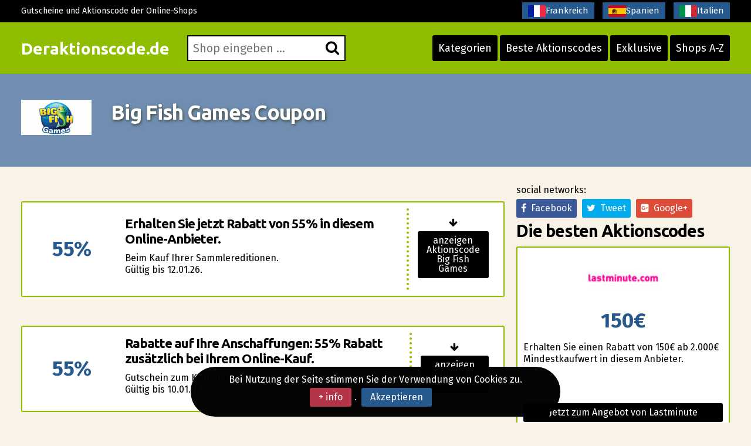

--- FILE ---
content_type: text/html; charset=UTF-8
request_url: https://www.deraktionscode.de/big-fish-games-coupon.html
body_size: 7146
content:
<!DOCTYPE html>
<html lang="de"> 
	<head>
		 <meta charset="UTF-8">
    		<meta name="viewport" content="width=device-width, initial-scale=1, maximum-scale=1, user-scalable=no" />
			<link rel="shortcut icon" href="/images/favicon.ico" type="image/x-icon" /> 
		<meta http-equiv="X-UA-Compatible" content="IE=edge"> 
		<meta charset="utf-8">
	    <title>Big Fish Games coupon bis zu 23% Januar 2026 &#9989; GEPRÜFT</title>
	    <meta http-equiv="expires" content="never">
		<meta name="title" content="Big Fish Games coupon bis zu 23% Januar 2026 &#9989; GEPRÜFT" />
		<meta name="description" content="DerAktionscode.de: Big Fish Games Rabatt-Codes. Big Fish Games Gutschein-Code Erhalten Sie als Neukunde einen Rabatt von 10%. Leicht und einfach, genieße diese Gelegenheit. coupon Big Fish Games">
		<meta name="keywords" content="gutschein-Code, rabatt-Codes, gutschein, gutscheincodes, schn�ppchen, rabatt, Big Fish Games, Coupon, Big Fish Games">
		
		<link rel="canonical" href="https://www.deraktionscode.de/big-fish-games-coupon.html" />		
		
		<meta name="author" content="">
		<meta name="subject" content=" Big fish games">
		<meta name="revisit-after" content="1">
		<meta name="distribution" content="global">
		<meta name="robots" content="index,follow">
		<meta itemprop="image" content="https://www.deraktionscode.de/logos/big_fish_games.png">
		<!-- for facebook -->          
		<meta property="og:title" content="Big Fish Games coupon bis zu 23% Januar 2026 &#9989; GEPRÜFT">
		<meta property="og:locale" content="de_DE"> 
		<meta property="og:image" content="https://www.deraktionscode.de/logos/big_fish_games.png">
		<meta property="og:url" content="https://www.deraktionscode.de/big-fish-games-coupon.html">
		<meta property="og:description" content="DerAktionscode.de: Big Fish Games Rabatt-Codes. Big Fish Games Gutschein-Code Erhalten Sie als Neukunde einen Rabatt von 10%. Leicht und einfach, genieße diese Gelegenheit. coupon Big Fish Games">
		<meta property="og:type" content="website">
		<meta property="og:site_name" content="Deraktionscode.de"> 
		<!-- for twitter -->          
		<meta name="twitter:card" content="summary">
		<meta name="twitter:title" content="Big Fish Games coupon bis zu 23% Januar 2026 &#9989; GEPRÜFT">
		<meta name="twitter:description" content="DerAktionscode.de: Big Fish Games Rabatt-Codes. Big Fish Games Gutschein-Code Erhalten Sie als Neukunde einen Rabatt von 10%. Leicht und einfach, genieße diese Gelegenheit. coupon Big Fish Games">
		<meta name="twitter:image" content="https://www.deraktionscode.de/logos/big_fish_games.png">
		<link href='https://fonts.googleapis.com/css?family=Fira+Sans:400,700' rel='stylesheet' type='text/css'>
		<link href='https://fonts.googleapis.com/css?family=Ubuntu:400,700,300' rel='stylesheet' type='text/css'>
		<link rel="stylesheet" href="https://www.deraktionscode.de/recursos/estilo.css">
		<link rel="stylesheet" href="https://maxcdn.bootstrapcdn.com/font-awesome/4.5.0/css/font-awesome.min.css">
		<script src="//code.jquery.com/jquery-1.12.0.min.js"></script>
		<script src="https://www.deraktionscode.de/recursos/main.js"></script>
		<script src="https://www.deraktionscode.de/recursos/unslider.min.js"></script> 
	</head>
	<body>
 
				<header id="header" class="">
			<div class="contenedor"> 
				<div id="contenedor_logo"> 
					<a class="logo" href="https://www.deraktionscode.de/">Deraktionscode.de</a>
				</div>
				<a href="javascript:void(0)" class="trigger_menu">
					<i class="fa fa-bars"></i>
				</a>
				<div id="contenedor_buscador" >
					<form action="" id="form_buscar">
						<label for="buscador"> <i class="fa fa-search"></i> </label>
						<input type="text" id="buscador" placeholder="Shop eingeben ...">  
		           	</form> 
				</div>
				<nav id="bloque_disparadores">
					<a href="https://www.deraktionscode.de/alle-kategorien.html" class="btn btn-header" id="disparador_categorias">Kategorien</a>
					<a href="https://www.deraktionscode.de/besten-aktionscodes.html" class="btn  btn-header" id="disparador_cupones">Beste Aktionscodes</a> 
					<a href="https://www.deraktionscode.de/exklusive.html" class="btn  btn-header" id="disparador_cupones">Exklusive</a>
					<a href="https://www.deraktionscode.de/shops-a-z.html" class="btn  btn-header" id="disparador_cupones">Shops A-Z</a> 
				</nav>
			</div>
		</header> 
		<div id="bloque_superior">
			<div class="contenedor">
				<div class="columna ocho npt npb nm">
					<span>Gutscheine und Aktionscode der Online-Shops</span>
				</div>
				<div class="columna ocho  npt npb  nm textright">
					<a href="https://www.codesremise.fr/" target="_blank" title="codes remise"><img src="/imagenes/fr.png" alt="codes promotionnels">Frankreich</a>
					<a href="https://www.ahorrocheques.com/" target="_blank" title="cupones"><img src="/imagenes/es.png" alt="gutschein codes">Spanien</a>					
				    <a href="https://www.codicisconto.info/" target="_blank" title="codices sconto"><img src="/imagenes/it.png" alt="codes promo">Italien</a>
				</div> 
				</div>
			</div>
		</div> 
		<div id="pagina"> 
		<section>
		<div class="bg_subheader">
			<div class="contenedor">
				<div class="columna dos nm tabletfull">
						<img src="/logos/big_fish_games.png" alt="">
				</div> 
				<div class="columna catorce nm tabletfull">
						<h1>Big Fish Games Coupon</h1> 
				</div> 

			</div>
		</div> 
		<div class="pt20 pb20"> 
		<div class="contenedor">  
			<div class="columna once nmb">
				<!--<div class="columna tres npl nmb">
					<img src="/logos/big_fish_games.png" alt="">
				</div> -->
				<div class="columna trece npl nmb"></div>   
				<div class="listado_codigos">
					<table class="clients">﻿<article class="item_cupon">
	<div class="oferta_cupon"> 
		<div class="descuento_numero">55%</div>  
	</div>
	<div class="descripcion_cupon">
		<h4>Erhalten Sie jetzt Rabatt von 55% in diesem Online&#45;Anbieter.</h4>  
		<p class="nmb"> Beim Kauf Ihrer Sammlereditionen. <br> G&uuml;ltig bis&nbsp;12.01.26.</p>
	</div>
	<div class="boton_cupon"> 
		<span class="flecha_boton_cupon"><i class="fa fa-arrow-down"></i></span>
	
		
		<a href="javascript:void(0);" rel="nofollow" onclick='redirigirTienda("070073083072","/t/big_fish_games_goto_1.php","Erhalten Sie jetzt Rabatt von 55% in diesem Online&#45;Anbieter.<br> Beim Kauf Ihrer Sammlereditionen.<br>G&uuml;ltig bis&nbsp;12.01.26.")' title="Aktionscode"  class="btn wfull ver_cupon">anzeigen Aktionscode Big Fish Games</a>  
		
		
	</div>
</article>﻿<article class="item_cupon">
	<div class="oferta_cupon"> 
		<div class="descuento_numero">55%</div>  
	</div>
	<div class="descripcion_cupon">
		<h4>Rabatte auf Ihre Anschaffungen: 55% Rabatt zus&auml;tzlich bei Ihrem Online&#45;Kauf.</h4>  
		<p class="nmb"> Gutschein zum Kauf Standardversionen. <br> G&uuml;ltig bis&nbsp;10.01.26.</p>
	</div>
	<div class="boton_cupon"> 
		<span class="flecha_boton_cupon"><i class="fa fa-arrow-down"></i></span>
	
		
		<a href="javascript:void(0);" rel="nofollow" onclick='redirigirTienda("066073071","/t/big_fish_games_goto_2.php","Rabatte auf Ihre Anschaffungen: 55% Rabatt zus&auml;tzlich bei Ihrem Online&#45;Kauf.<br> Gutschein zum Kauf Standardversionen.<br>G&uuml;ltig bis&nbsp;10.01.26.")' title="coupon"  class="btn wfull ver_cupon">anzeigen coupon Big Fish Games</a>  
		
		
	</div>
</article>﻿<article class="item_cupon">
	<div class="oferta_cupon"> 
		<div class="descuento_numero">offerte</div>  
	</div>
	<div class="descripcion_cupon">
		<h4>Sparen Sie Ihr kostbares Geld mit den fantastischen Rabatten dieses Shops.</h4>  
		<p class="nmb">  <br> G&uuml;ltig bis&nbsp;20.01.26.</p>
	</div>
	<div class="boton_cupon"> 
		<span class="flecha_boton_cupon"><i class="fa fa-arrow-down"></i></span>
	
		
		<a href="javascript:void(0);" rel="nofollow" onclick='redirigirTienda("075101105110032067111100101032110111116119101110100105103","/t/big_fish_games_goto_3.php","Sparen Sie Ihr kostbares Geld mit den fantastischen Rabatten dieses Shops.<br> <br>G&uuml;ltig bis&nbsp;20.01.26.")' title="Gutscheincode"  class="btn wfull ver_cupon">anzeigen Gutscheincode Big Fish Games</a>  
		
		
	</div>
</article>
				</table>
				</div>					
				<div class="clear"></div> 
				<p class="parrafo_introductorio">
					Big Fish Games, ein anerkannter Online&#45;Anbieter, dank dem Sie vom PC aus eine gro&szlig;e Auswahl an Elektronik, Videospiele y Software finden k&ouml;nnen.Wollen Sie Elektronik, Videospiele y Software kaufen? Sie suchen ganz sicher auch nach den g&uuml;nstigsten Preisen. Big Fish Games hat f&uuml;r Sie eine gro&szlig;e Produktpalette an Elektronik, Videospiele y Software zu Preisen, die jeden Geldbeutel erfreuen werden zusammengestellt. Anhand der aktuellen Coupons 
f&uuml;r Ihre Eink&auml;ufe auf der Seite von Big Fish Games, die wir Ihnen bereitstellen, werden Sie in einigen wenigen Minuten beim Kaufen im Netz sparen.
Erinnern Sie sich daran unsere Seite zu besuchen jedesmal wenn Sie im Netz einkaufen. Dank unserem Verzeichnis der beteiligten Shops werden Sie die empfehlenswertesten Elektronik, Videospiele y Software Seiten entdecken und all die jeweiligen g&uuml;ltigen Coupons nutzen k&ouml;nnen. Wollen Sie Sparen? Viele Anbieter des Online&#45;Handels, wie Big Fish Games, sind zurzeit bereit dazu ihren Kunden Coupons anzubieten, um ihre Werbeaktionen durchzuf&uuml;hren. Das Einsetzen von Gutscheincodes geh&ouml;rt zu den unaufwendigen Marketinginstrumenten, auf die Online&#45;Anbieter gew&ouml;hnlich zur&uuml;ckgreifen, und da diese keinen direkten Kontakt zu den Kunden aufbauen k&ouml;nnen, wurden die Gutscheincodes angeboten. Promotioncodes sind einfacheCodes, die der K&auml;ufer an der entsprechenden Stelle eingibt, um verschiedenartige Rabatte zu erhalten.
Wollen Sie Sparen? Viele Webseiten, wie zum Beispiel Big Fish Games, sind zurzeit bereit dazu ihren Kunden Coupons anzubieten, um ihre Werbeaktionen auszubauen. Das Einsetzen von Gutscheincodes geh&ouml;rt zu den unaufwendigen Marketinginstrumenten, auf die Online&#45;Anbieter gew&ouml;hnlich zur&uuml;ckgreifen, und da es schwierig ist ausgedruckte Gutscheine von den Kunden direkt eingereicht zu bekommen, wurden die Rabttcodes herausgebracht. Promotioncodes sind alphanumerische Kennzeichen, die der Kunde im jeweilgen Feld eintr&auml;gt, um verschiedenartige Rabatte zu erhalten.
  
				</p>
				<h2></h2>
				<!--
				<div class="listado_codigos">
					<table class="clients">﻿<article class="item_cupon">
	<div class="oferta_cupon"> 
		<div class="descuento_numero">55%</div>  
	</div>
	<div class="descripcion_cupon">
		<h4>Erhalten Sie jetzt Rabatt von 55% in diesem Online&#45;Anbieter.</h4>  
		<p class="nmb"> Beim Kauf Ihrer Sammlereditionen. <br> G&uuml;ltig bis&nbsp;12.01.26.</p>
	</div>
	<div class="boton_cupon"> 
		<span class="flecha_boton_cupon"><i class="fa fa-arrow-down"></i></span>
	
		
		<a href="javascript:void(0);" rel="nofollow" onclick='redirigirTienda("070073083072","/t/big_fish_games_goto_1.php","Erhalten Sie jetzt Rabatt von 55% in diesem Online&#45;Anbieter.<br> Beim Kauf Ihrer Sammlereditionen.<br>G&uuml;ltig bis&nbsp;12.01.26.")' title="Aktionscode"  class="btn wfull ver_cupon">anzeigen Aktionscode Big Fish Games</a>  
		
		
	</div>
</article>﻿<article class="item_cupon">
	<div class="oferta_cupon"> 
		<div class="descuento_numero">55%</div>  
	</div>
	<div class="descripcion_cupon">
		<h4>Rabatte auf Ihre Anschaffungen: 55% Rabatt zus&auml;tzlich bei Ihrem Online&#45;Kauf.</h4>  
		<p class="nmb"> Gutschein zum Kauf Standardversionen. <br> G&uuml;ltig bis&nbsp;10.01.26.</p>
	</div>
	<div class="boton_cupon"> 
		<span class="flecha_boton_cupon"><i class="fa fa-arrow-down"></i></span>
	
		
		<a href="javascript:void(0);" rel="nofollow" onclick='redirigirTienda("066073071","/t/big_fish_games_goto_2.php","Rabatte auf Ihre Anschaffungen: 55% Rabatt zus&auml;tzlich bei Ihrem Online&#45;Kauf.<br> Gutschein zum Kauf Standardversionen.<br>G&uuml;ltig bis&nbsp;10.01.26.")' title="coupon"  class="btn wfull ver_cupon">anzeigen coupon Big Fish Games</a>  
		
		
	</div>
</article>﻿<article class="item_cupon">
	<div class="oferta_cupon"> 
		<div class="descuento_numero">offerte</div>  
	</div>
	<div class="descripcion_cupon">
		<h4>Sparen Sie Ihr kostbares Geld mit den fantastischen Rabatten dieses Shops.</h4>  
		<p class="nmb">  <br> G&uuml;ltig bis&nbsp;20.01.26.</p>
	</div>
	<div class="boton_cupon"> 
		<span class="flecha_boton_cupon"><i class="fa fa-arrow-down"></i></span>
	
		
		<a href="javascript:void(0);" rel="nofollow" onclick='redirigirTienda("075101105110032067111100101032110111116119101110100105103","/t/big_fish_games_goto_3.php","Sparen Sie Ihr kostbares Geld mit den fantastischen Rabatten dieses Shops.<br> <br>G&uuml;ltig bis&nbsp;20.01.26.")' title="Gutscheincode"  class="btn wfull ver_cupon">anzeigen Gutscheincode Big Fish Games</a>  
		
		
	</div>
</article>
				</table>
				</div> -->
				<div class="bloque_texto">
					Sind Sie es &uuml;berdr&uuml;ssigzu sehen wie die Zeit bis zur Schlussverkaufssaison nicht zu vergehen scheint?
Haben Sie das Gef&uuml;hl als ob  die Schlussverkaufssaison eine Ewigkeit auf sich warten l&auml;sst? W&auml;re es nicht toll, wenn das ganze Jahr Schlussverkaufssaison sein w&uuml;rde? Wir werden Ihnen dabei helfen das ganze Jahr durch zu sparen!
Hier zeigen wir Ihnen die neusten Coupons und Rabattcode f&uuml;r hunderte von Online&#45;Shops, ohne dabei l&auml;nger auf den Schlussverkauf warten zu m&uuml;ssen. Ein weiterer Vorteil ist jedoch, dass man nicht stundenlang im Laden anstehen muss! Eine lockende Idee, oder?
<strong>Somit kaufen Sie mit den Coupons f&uuml;r Big Fish Games zu erm&auml;&szlig;igten Preisen ein!</strong>
Entdecken Sie wie einfach es ist die Rabatte unserer Seite zu nutzen und holen Sie sich die Rabatte der besten Shops in nur einigen wenigen Klicks.
Seit 2007 bieten wir auf unserer Seite eine wunderbare Seite f&uuml;r Anbieter des Online&#45;Handels, um ihre Gutscheincodes unseren zahlreichen Nutzern mitzuteilen und somit ihre Verk&auml;ufe anzukurbeln. Wir helfen Shops wie Big Fish Games den Kunden ihre Botschaft  zu &uuml;bermitteln und so ihre Verkaufsmengen zu steigern, und Internetnutzern wie Sie helfen wir bei ihren Bestellungen weniger auszugeben. 
				</div>
				<div class="bloque_texto"> 
					<h2>Lernen Sie Coupon zu nutzen, um bei Big Fish Games zu sparen</h2>

Einen Gutscheincode anzuwenden ist ganz einfach. Folgen Sie diese 3 Schritte und bald werden Sie sich daran gew&ouml;hnen, diese Schritte immer wieder bei all Ihren Eink&auml;ufen im Internet anzuwenden.
<ul> &#45;&#45;&#45; Als Erstes: Besuchen Sie deraktionscode.de und durchsuchen Sie die verschiedenen Sektionen.Sie werden auf diese Weise auch neue Online&#45;Shops mit attraktiven Rabatten kennenlernen, in denen Sie das Gew&uuml;nschte finden werden.</ul>
<ul> &#45;&#45;&#45; Als Zweites: Wenn Sie sich auf unserer Seite mit den Coupons von Big Fish Games befinden, klicken Sie den gelben Link an, um die Homepage des Shops zu &ouml;ffnen und den Code zu kopieren.</ul>
<ul> &#45;&#45;&#45; An dritter Stelle: Wenn Sie den gew&uuml;nschten Artikel ausgew&auml;hlt haben, tragen Sie den Code an der jeweiligen Stelle des Warenkorbs ein, wo "Coupon" erscheint und fangen Sie an zu sparen.</ul>
				</div>
				<div class="bloque_texto"><p class="h3">Diese Gutscheine sind erst kürzlich abgelaufen:.</p>
					  
				</div>
				<div class="bloque_texto"> 
					<p><a class="btn wfull uppercase" href='http://www.bigfishgames.de/' target='_blank'>Big fish games</a></p> 
				</div> 
				 
			</div> 

				<sidebar class="columna cinco nmb tabletfull"> 
				<div class="textcenter">
					
				</div> 				
					<div class="bloque_compartir">
						<p class="nm">social networks: </p>
						<a target="_blank" href="https://www.facebook.com/sharer.php?u=https://www.deraktionscode.de/big-fish-games-coupon.html" class="btn facebook"><i class="fa fa-facebook"></i>&nbsp;&nbsp;Facebook</a>   
						<a href="https://twitter.com/share" class="btn twitter" data-via="cuenta_web"><i class="fa fa-twitter"></i>&nbsp;&nbsp;Tweet</a>
						<script>!function(d,s,id){var js,fjs=d.getElementsByTagName(s)[0],p=/^http:/.test(d.location)?'http':'https';if(!d.getElementById(id)){js=d.createElement(s);js.id=id;js.src=p+'://platform.twitter.com/widgets.js';fjs.parentNode.insertBefore(js,fjs);}}(document, 'script', 'twitter-wjs');</script>
						<a class="btn googleplus" href="https://plus.google.com/share?url=https://www.deraktionscode.de/big-fish-games-coupon.html" onclick="javascript:window.open(this.href, '', 'menubar=no,toolbar=no,resizable=yes,scrollbars=yes,height=600,width=600');return false;"><i class="fa fa-google-plus-square"></i>&nbsp;&nbsp;Google+</a>
					</div>
					
                

<div>
    <p class="h2">Die besten Aktionscodes</p>
    <div class='mejores_promos_relacionadas'>
        <div class="item_cupon_top">  
                        <article class="item_ticket_descuento">
                                <div class="">
                                    <p class="textcenter">
                                        <a class="logo_tienda" href="/lastminute-gutscheincode.html" title="Jetzt zum Angebot von Lastminute">
                                            <img src="/logos/lastminute.jpg" alt="aktionscode lastminute"></a> 
                                        <span class="descuento_numero">150&euro;</span>
                                    </p>
                                </div>
                                <div class=""> 
                                    <p class="nmb">Erhalten Sie einen Rabatt von 150&euro; ab 2.000&euro; Mindestkaufwert in diesem Anbieter.</p>
                                </div>
                                <div class="boton_ticket_top">  
                                    <a href="/t/lastminute_goto_2.php" class="btn wfull" rel="nofollow" onclick="redirigirTienda('078069087089069065082049053048','/t/lastminute_goto_2.php','Erhalten Sie einen Rabatt von 150&euro; ab 2.000&euro; Mindestkaufwert in diesem Anbieter.<br>14/01/2026')">Jetzt zum Angebot von Lastminute</a>
                                </div>
                        </article>        
                    </div><div class="item_cupon_top">  
                        <article class="item_ticket_descuento">
                                <div class="">
                                    <p class="textcenter">
                                        <a class="logo_tienda" href="/polo-club-gutscheincode.html" title="Polo Club gutscheincode anzeigen">
                                            <img src="/logos/polo_club.jpg" alt="aktionscode polo club"></a> 
                                        <span class="descuento_numero">10%</span>
                                    </p>
                                </div>
                                <div class=""> 
                                    <p class="nmb">Profitieren Sie von 10% Rabatt, wenn Sie sich extra f&uuml;r das Newsletterregistrieren.</p>
                                </div>
                                <div class="boton_ticket_top">  
                                    <a href="/t/polo_club_goto_2.php" class="btn wfull" rel="nofollow" onclick="redirigirTienda('083099104097117101110032083105101032105110032073104114101109032069038035052053059077097105108','/t/polo_club_goto_2.php','Profitieren Sie von 10% Rabatt, wenn Sie sich extra f&uuml;r das Newsletterregistrieren.<br>31/12/2030')">Polo Club gutscheincode anzeigen</a>
                                </div>
                        </article>        
                    </div><div class="item_cupon_top">  
                        <article class="item_ticket_descuento">
                                <div class="">
                                    <p class="textcenter">
                                        <a class="logo_tienda" href="/quiksilver-promo-code.html" title="Genießen Sie diesen Rabatt Quiksilver">
                                            <img src="/logos/quiksilver.png" alt="aktionscode quiksilver"></a> 
                                        <span class="descuento_numero">10%</span>
                                    </p>
                                </div>
                                <div class=""> 
                                    <p class="nmb">Erhalten Sie jetzt Rabatt von 10% in diesem Gesch&auml;ft.</p>
                                </div>
                                <div class="boton_ticket_top">  
                                    <a href="/t/quiksilver_goto_1.php" class="btn wfull" rel="nofollow" onclick="redirigirTienda('066073082084072068065089','/t/quiksilver_goto_1.php','Erhalten Sie jetzt Rabatt von 10% in diesem Gesch&auml;ft.<br>19/02/2026')">Genießen Sie diesen Rabatt Quiksilver</a>
                                </div>
                        </article>        
                    </div><div class="item_cupon_top">  
                        <article class="item_ticket_descuento">
                                <div class="">
                                    <p class="textcenter">
                                        <a class="logo_tienda" href="/labeldiscounter-gutscheincode.html" title="Genießen Sie diesen Rabatt Labeldiscounter">
                                            <img src="/logos/labeldiscounter.png" alt="aktionscode labeldiscounter"></a> 
                                        <span class="descuento_numero">5%</span>
                                    </p>
                                </div>
                                <div class=""> 
                                    <p class="nmb">Profitieren Sie von 5% Nachlass, wenn Sie sich zus&auml;tzlich f&uuml;r das Informationsblattanmelden.</p>
                                </div>
                                <div class="boton_ticket_top">  
                                    <a href="/t/labeldiscounter_goto_2.php" class="btn wfull" rel="nofollow" onclick="redirigirTienda('083099104097117101110032083105101032105110032073104114101109032069038035052053059077097105108','/t/labeldiscounter_goto_2.php','Profitieren Sie von 5% Nachlass, wenn Sie sich zus&auml;tzlich f&uuml;r das Informationsblattanmelden.<br>31/12/2030')">Genießen Sie diesen Rabatt Labeldiscounter</a>
                                </div>
                        </article>        
                    </div><div class="item_cupon_top">  
                        <article class="item_ticket_descuento">
                                <div class="">
                                    <p class="textcenter">
                                        <a class="logo_tienda" href="/fletcher-hotels-aktionscode.html" title="Genießen Sie diesen angebote Fletcher Hotels">
                                            <img src="/logos/fletcher_hotels.png" alt="aktionscode fletcher hotels"></a> 
                                        <span class="descuento_numero">10%</span>
                                    </p>
                                </div>
                                <div class=""> 
                                    <p class="nmb">Skonto von 10% f&uuml;r Ihre Anschaffungen, wenn Sie sich f&uuml;r das Newsletter abonnieren.</p>
                                </div>
                                <div class="boton_ticket_top">  
                                    <a href="/t/fletcher_hotels_goto_2.php" class="btn wfull" rel="nofollow" onclick="redirigirTienda('083099104097117101110032083105101032105110032073104114101109032069038035052053059077097105108','/t/fletcher_hotels_goto_2.php','Skonto von 10% f&uuml;r Ihre Anschaffungen, wenn Sie sich f&uuml;r das Newsletter abonnieren.<br>31/12/2030')">Genießen Sie diesen angebote Fletcher Hotels</a>
                                </div>
                        </article>        
                    </div> 
    </div>
</div>


<div>
    <p class="h2">Ähnliche Rabattgutscheine</p>
    <div class='mejores_promos_relacionadas'>
        <div class="item_cupon_top">  
                        <article class="item_ticket_descuento">
                                <div class="">
                                    <p class="textcenter">
                                        <a class="logo_tienda" href="/leonardo-rabattcode.html" title="Nutzen Sie diesen Rabatt-Aktion Leonardo">
                                            <img src="/logos/leonardo.jpg" alt="rabatt leonardo"></a> 
                                        <span class="descuento_numero">10%</span>
                                    </p>
                                </div>
                                <div class=""> 
                                    <p class="nmb">Bekommen Sie10% Nachlass, wenn Sie sich zus&auml;tzlich f&uuml;r das Mitteilungsblattanschreiben.</p>
                                </div>
                                <div class="boton_ticket_top">  
                                    <a href="/t/leonardo_goto_1.php" class="btn wfull" rel="nofollow" onclick="redirigirTienda('083099104097117101110032083105101032105110032073104114101109032069038035052053059077097105108','/t/leonardo_goto_1.php','Bekommen Sie10% Nachlass, wenn Sie sich zus&auml;tzlich f&uuml;r das Mitteilungsblattanschreiben.<br>31/12/2026')">Nutzen Sie diesen Rabatt-Aktion Leonardo</a>
                                </div>
                        </article>        
                    </div><div class="item_cupon_top">  
                        <article class="item_ticket_descuento">
                                <div class="">
                                    <p class="textcenter">
                                        <a class="logo_tienda" href="/walbusch-gutschein-nummer.html" title="Nutzen Sie diesen Rabatt-Aktion Walbusch">
                                            <img src="/logos/walbusch.png" alt="rabatt walbusch"></a> 
                                        <span class="descuento_numero">10&euro;</span>
                                    </p>
                                </div>
                                <div class=""> 
                                    <p class="nmb">Erhalten Sie 10&euro; Skonto, wenn Sie sich zus&auml;tzlich f&uuml;r das Informationsblattanmelden.</p>
                                </div>
                                <div class="boton_ticket_top">  
                                    <a href="/t/walbusch_goto_2.php" class="btn wfull" rel="nofollow" onclick="redirigirTienda('083099104097117101110032083105101032105110032073104114101109032069038035052053059077097105108','/t/walbusch_goto_2.php','Erhalten Sie 10&euro; Skonto, wenn Sie sich zus&auml;tzlich f&uuml;r das Informationsblattanmelden.<br>31/12/2026')">Nutzen Sie diesen Rabatt-Aktion Walbusch</a>
                                </div>
                        </article>        
                    </div><div class="item_cupon_top">  
                        <article class="item_ticket_descuento">
                                <div class="">
                                    <p class="textcenter">
                                        <a class="logo_tienda" href="/bimago-gutscheincode.html" title="Genießen Sie diesen angebote Bimago">
                                            <img src="/logos/bimago.png" alt="rabatt bimago"></a> 
                                        <span class="descuento_numero">10%</span>
                                    </p>
                                </div>
                                <div class=""> 
                                    <p class="nmb">Erhalten Sie jetzt Nachlass von 10% in diesem Webstore.</p>
                                </div>
                                <div class="boton_ticket_top">  
                                    <a href="/t/bimago_goto_2.php" class="btn wfull" rel="nofollow" onclick="redirigirTienda('075087049048050','/t/bimago_goto_2.php','Erhalten Sie jetzt Nachlass von 10% in diesem Webstore.<br>31/12/2030')">Genießen Sie diesen angebote Bimago</a>
                                </div>
                        </article>        
                    </div> 
    </div>
</div>
 

			
				
								
					  
				</sidebar> 
			</div>

		</div>
		</section>	  	 
			</div>
		 
		<footer> 
			<div class="contenedor"> 
				<div class="columna tercio">
					<h4>Reise</h4>
					<ul class="listado_pie">
						<li><a href="/volotea-aktionscode.html">Volotea Aktionscode</a></li>
						<li><a href="/tripsta-gutscheincode.html">Tripsta Gutscheine</a></li>
						<li><a href="/sandaya-gutscheincode.html">Sandaya Gutscheincodes</a></li>
						<li><a href="/dreamplace-hotels-angebotscode.html">Dreamplace Hotels Angebotscode</a></li>
						<li><a href="/melia-hotels-gutscheincode.html">Melia Hotels rabattcodes</a></li>
					</ul>
				</div>
				<div class="columna tercio">
					<h4>Mode</h4>
					<ul class="listado_pie">
						<li><a href="/roxy-promo-code.html">Roxy Gutscheincodes</a></li>
						<li><a href="/la-redoute-gutscheincode.html">La Redoute Gutscheincode</a></li>
						<li><a href="/quiksilver-promo-code.html">Quiksilver Gutschein</a></li>
						<li><a href="/superdry-aktionscode.html">Superdry Aktionscode</a></li>
						<li><a href="/missguided-rabattcode.html">Miss Guided rabattcode</a></li>
					</ul>
				</div> 
				<div class="columna tercio">
					<h4>Deraktionscode.de</h4>
					<p>Aber nicht nur Online-Shops! Deraktionscode.de war einer der Pioniere in Deutschland im Bereich der Rabattgutscheine zum Ausdrucken und heute, mit seinem neuen Design,
					hat es sich das Ziel gesetzt, wieder an die Spitze der Websites zu gelangen, die Gutscheine, 2 für 1 Gutscheine, Sparschecks, Rabattgutscheine, usw. für die Ladengeschäfte
					Ihrer Stadt anbieten. In Kürze werden wir allen interessierten Händlern die Möglichkeit bieten, ihre Gutscheine in unserer Website zu veröffentlichen, sodass die
					Internetnutzer diese kostenlos anwenden und von den Rabattaktionen profitieren können. Wie immer setzen wir der Veröffentlichung strikte Bedingungen voraus und
					zeigen nur Angebote, die auch wirklich interessant für Sie sein können. Bei Fragen oder Kommentare in Bezug auf wie Sie unsere Website benutzen oder wie Sie die 
					Gutscheine Ihrer Firma oder ihres Geschäfts veröffentlichen, betreuen wir sehr gerne Ihre schriftliche Anfrage. <a href="/nutzungsbedingungen.html" class="btn red" rel="nofollow">Impressum</a>.</p>
				</div>  
				<div class="columna dieciseis  nmb npt">
					<p class="creditos">www.DerAktionsCode.de</p>

				</div>
			</div>
			
	<!-- Piwik -->
	<script type="text/javascript">
	var _paq = _paq || [];
	_paq.push(["trackPageView"]);
	_paq.push(["enableLinkTracking"]);

	(function() {
		var u=(("https:" == document.location.protocol) ? "https" : "http") + "://www.deraktionscode.de/";
		_paq.push(["setTrackerUrl", u+"piwik.php"]);
		_paq.push(["setSiteId", "13"]);
		var d=document, g=d.createElement("script"), s=d.getElementsByTagName("script")[0]; g.type="text/javascript";
		g.defer=true; g.async=true; g.src=u+"piwik.php"; s.parentNode.insertBefore(g,s);
	})();
</script>
<!-- End Piwik Code -->
 
  
 

<!-- nope analyt -->
				
	
		</footer>
				<div class="bloque_lopd">
			Bei Nutzung der Seite stimmen Sie der Verwendung von Cookies zu. <a href="/nutzungsbedingungen.html" rel="nofollow" class="btn red">+ info</a>.&nbsp;&nbsp;<a href="javascript:void(0)" onclick="crearCookie('lopd', 1, 365);" class="btn blue" id="aceptar_cookies">Akzeptieren</a>&nbsp;&nbsp;&nbsp;
		</div>
		<script>
			function crearCookie(name, value, days) {
			    var expires; 
			    if (days) {
			        var date = new Date();
			        date.setTime(date.getTime() + (days * 24 * 60 * 60 * 1000));
			        expires = "; expires=" + date.toGMTString(); 
			    } else {
			        expires = "";
			    } 
			    document.cookie = encodeURIComponent(name) + "=" + encodeURIComponent(value) + expires + "; path=/";
			    $('.bloque_lopd').animate({right:-100, opacity:"0"}, 500).delay(500).slideUp('fast');
			}
		</script>
			</body>
</html>

--- FILE ---
content_type: text/css
request_url: https://www.deraktionscode.de/recursos/estilo.css
body_size: 6535
content:
/************************************************************************************
RESET
*************************************************************************************/
html, body, address, blockquote, div, dl, form, h1, h2, h3, h4, h5, h6, ol, p, pre, table, ul, dd, dt, li, tbody, td, tfoot, th, thead, tr, button, del, ins, map, object, a, abbr, acronym, b, bdo, big, br, cite, code, dfn, em, i, img, kbd, q, samp, small, span, strong, sub, sup, tt, var, legend, fieldset, figure { margin: 0; padding: 0; }
html, body, div, header, span, applet, object, iframe, h1, h2, h3, h4, h5, h6, p, blockquote, pre, a, abbr, acronym, address, big, cite, code, del, dfn, em, img, ins, kbd, q, s, samp, small, strike, strong, sub, sup, tt, var, b, u, i, center, dl, dt, dd, ol, ul, li, fieldset, form, label, legend, table, caption, tbody, tfoot, thead, tr, th, td, article, aside, canvas, details, embed, figure, figcaption, footer, header, hgroup, menu, nav, output, ruby, section, summary, time, mark, audio, video { margin: 0; padding: 0; border: 0; vertical-align: baseline; }
img, fieldset { border: 0; }
article, aside, details, figcaption, figure, footer, header, hgroup, menu, nav, section { display: block; }
span { display: inline-block; }
img { max-width: 100%; height: auto; }





/************************************************************************************
GENERAL STYLING
*************************************************************************************/
html, body { height: 100%; margin: 0; padding: 0; }
body { color: #000; background: #F9F2E7; font-family: 'Fira Sans', sans-serif; font-size: 16px; height: 100%; }
a { color: #172533; text-decoration: none; outline: none; }
:focus { -webkit-box-shadow: 0 0 2px #ccc; -moz-box-shadow: 0 0 2px #ccc; box-shadow: 0 0 2px #ccc; }
p { margin: 0 0 1.1em; padding: 0; line-height: 130%; }
small { font-size: 85%; }
blockquote { font: italic 110%/130% "Times New Roman", Times, serif; padding: 8px 30px 15px; }
#page:not(.is_home) { }
body.noscroll { overflow: hidden; }

/* LIST
================================================ */
ul, ol { margin: 0px 0 1.4em 22px; padding: 0; line-height: 140%; }
li { margin: 0 0 .5em 0; padding: 0; }

/* HEADINGS
================================================ */
h1, h2, h3, h4, h5, h6, .h1, .h2, .h3, .h4, .h5, .h6 { font-family: 'Ubuntu'; line-height: 1.2; margin: 0; font-weight: 600; margin-bottom: 15px; letter-spacing: -1px; }
h1, .h1 { font-size: 2.2em; }
h2, .h2 { font-size: 1.8em; position: relative; margin-bottom: 0px; padding-bottom: 10px; font-weight: 600; line-height: 1.2; }
h3, .h3 { font-size: 1.6em; }
h4, .h4 { font-size: 1.4em; margin-bottom: 10px; }
h5, .h5 { border-bottom: 3px solid #8FBE00; padding: 5px; }
h6, .h6 { font-size: 0.8em; color: #D6D7DC; }
.fsize60 { font-size: 60px; font-weight: 300; margin-bottom: 20px; line-height: 1.2; }
h2 a, .h2 a { color: inherit; }
h2 a:hover, .h2 a:hover, h2 a:focus { text-decoration: none; color: #fafafa; -webkit-box-shadow: none !important; -moz-box-shadow: none !important; box-shadow: none !important; }

.bg_subheader h1 {     text-shadow: 1px 2px 5px #3C4434;   }

/*=========== FORMS =========== */

/* form input */
input, textarea, select, input[type=search], button { font-size: 100%; font-family: inherit; box-sizing: border-box; }
input[type=text], input[type=email], input[type=password], textarea, input[type=search], input[type=tel] { background: #fff; border: 2px solid #000; padding: 10px; font-size: 20px; vertical-align: top; -webkit-appearance: none; width: 100%; width: 100%; box-sizing: border-box; margin-top: 5px; }
input[type=text], input[type=email], input[type=search], input[type=tel] { width: 100%; box-sizing: border-box; }

/* text area */
textarea { background: #fff; border: 2px solid #000; padding: 10px; font-size: 20px; vertical-align: top; -webkit-appearance: none; width: 100%; width: 100%; box-sizing: border-box; margin-top: 5px;  }

/* form input:focus */
textarea:focus, input[type=password]:focus, input[type=text]:focus, input[type=search]:focus, input[type=tel]:focus, input[type=email]:focus { outline: none; background: rgb(251, 247, 239); }

/* form button */
input[type=reset], input[type=submit], button { -webkit-transition: all 0.3s ease; -moz-transition: all 0.3s ease; -o-transition: all 0.3s ease; transition: all 0.3s ease; border: 2px solid #000; -webkit-appearance: none; background: #000; color: #fff; border: none; padding: 10px; cursor: pointer; width: 100%; max-width: 250px; text-transform: uppercase; float: right; font-size: 18px; -webkit-border-radius: 3px; -moz-border-radius: 3px; border-radius: 3px; }

/* form button:hover */
input[type=reset]:hover, input[type=submit]:hover, button:hover { background: #4F525F; color: #fff; }
span.wpcf7-form-control-wrap { position: relative; display: block; }
input[type="file"] { background: #FFFEF3; width: 100%; margin: 20px 0; padding: 60px 20px; text-align: center; border: 6px dotted #CCC; -webkit-border-radius: 10px; -moz-border-radius: 10px; border-radius: 10px; position: relative; }
input[type="file"]::after { content: 'Soltar aqui o click para ventana'; position: absolute; left: 0; width: 100%; text-align: center; font-size: 22px; color: rgba(0, 0, 0, 0.5); top: 15px; }
#form_buscar { display: block; overflow: auto; text-align: right; }
#buscador { width: 100%; margin: 0 auto; padding: 8px; display: block; -webkit-transition: all 0.2s ease; -moz-transition: all 0.2s ease; -o-transition: all 0.2s ease; transition: all 0.2s ease; }
#contenedor_buscador i { position: absolute; margin-left: -34px; margin-top: 9px; font-size: 25px; }
#boton_buscador { max-width: 20%; -webkit-border-radius: 0 3px  3px 0; -moz-border-radius: 0 3px  3px 0; border-radius: 0 3px  3px 0; }
#boton_buscador * { vertical-align: baseline; }
.autocomplete-suggestions { background: #fff; padding: 10px; border: 2px solid #000000; overflow-y: scroll; margin-top: 2px; box-sizing: border-box; }
.autocomplete-suggestion, .autocomplete-suggestion * { vertical-align: middle; font-size: 22px; font-weight: 600; cursor: pointer; }
.autocomplete-suggestion img { max-width: 60px; margin-right: 20px; }

/*=========== Estructura =========== */
#contenido table { width: 100%; }
#contenido td, #contenido table th { border: 1px solid #6fd080; padding: 3px 7px 2px 7px; }
#contenido table th { text-align: left; padding-top: 5px; padding-bottom: 4px; background-color: #6fd080; color: #fff; }
#contenido table tr.alt td { color: #000; background-color: #EAF2D3; }

/* main page width */
.contenedor { width: 96%; max-width: 1280px; margin: 0 auto; position: relative; }
.contenedor.max { max-width: 100%; width: 100%; }

/* Self Clearing Goodness */
.contenedor:after { content: "\0020"; display: block; height: 0; clear: both; visibility: hidden; }
section { overflow: initial; }
#pagina { padding-top: 50px; }
.es_portada #pagina { }


/*Sections*/
.bg_imagen { position: relative; background-attachment: fixed; background-clip: border-box; background-color: #000; background-origin: padding-box; color: #fff; background-repeat: no-repeat; background-size: initial; }
.bg_subheader { padding-top: 110px; padding-bottom: 40px; background: #708EB1; color: #fff; /* background-image: url("http://localhost/manzanita/imagenes/cabecera.jpg");    -webkit-background-size: 100% 100%; */ -moz-background-size: 100% 100%; -o-background-size: 100% 100%; -ms-background-size: 100% 100%;    /* background-size: 100% 100%; */ background-size: cover; background-position: top; }
.bg_primary_color { background: #6fd080; color: #fff; }
.bg_black, div.bg_black { background: #000; color: #fff; }
.bg_green { background: #6fd080; color: #fff; }
.bg_blanco { background: #fff; }
.bg_gray { background: #9da0a7; color: #fff; }
.bg_lgray { background: #F3E2C5; }
.bg_orange { background: #EC9132; color: #fff; }
.bg_blue { background: #26598E; color: #fff;    }
.pt10 { padding-top: 10px; }
.pb10 { padding-bottom: 10px; }
.pt20 { padding-top: 20px; }
.pb20 { padding-bottom: 20px; }
.pt30 { padding-top: 30px; }
.pb30 { padding-bottom: 30px; }
.pt40 { padding-top: 40px; }
.pb40 { padding-bottom: 40px; }
.pb80 { padding-bottom: 80px; }
.pb100 { padding-bottom: 100px; }
.pt25vh { padding-top: 25vh; }

/*=========== GRID =========== */
.columna { position: relative; margin-bottom: 20px; float: left; box-sizing: border-box; padding: 10px; }
.columna.uno { width: 6.25%; }
.columna.dos { width: 12.5%; }
.columna.tres { width: 18.75%; }
.columna.cuatro { width: 25%; }
.columna.cinco { width: 31.25%; }
.columna.seis { width: 37.5%; }
.columna.siete { width: 43.75%; }
.columna.ocho { width: 50%; }
.columna.nueve { width: 56.25%; }
.columna.diez { width: 62.5%; }
.columna.once { width: 68.75%; }
.columna.doce { width: 75%; }
.columna.trece { width: 81.25%; }
.columna.catorce { width: 87.5%; }
.columna.quince { width: 93.75%; }
.columna.dieciseis { width: 100%; }
.columna.tercio { width: 33.333334%; }
.columna.dostercios { width: 66%; }
.np { padding: 0; }
.npt { padding-top: 0; }
.npb { padding-bottom: 0; }
.npl { padding-left: 0; }
.npr { padding-right: 0; }
.nm { margin: 0; }
.nmt { margin-top: 0; }
.nmb { margin-bottom: 0; }
.nml { margin-left: 0; }
.nmr { margin-right: 0; }
.columna.npl { padding-left: 0; padding-right: 20px; }
.columna.npr { padding-left: 20px; padding-right: 0px; }
.columna.nplr { padding-left: 0; padding-right: 0px; }
.columna.nptb { padding-top: 0; padding-bottom: 0px; }

/* =========== HEADER =========== */
header { position: fixed; width: 100%; z-index: 999; top: 0px; border-bottom: 1px solid #87B108; padding-top: 1px; background: #8fbe00; padding-top: 55px; padding-bottom: 15px; }
header.scroll { padding-top: 40px; padding-bottom: 0px; }
header, header * { -webkit-transition: all linear 0.15s;  -moz-transition: all linear 0.15s; -o-transition: all linear 0.15s; transition: all linear 0.15s; }
header a:focus { -webkit-box-shadow: none; -moz-box-shadow: none; box-shadow: none; }
.trigger_menu { position: fixed; display: none; color: #fff; padding: 6px; width: 45px; height: 45px; font-size: 43px; margin-right: 0; top: 0; right: 0; line-height: 35px; float: right; text-align: center; background: rgba(0, 0, 0, 0.15); }
.trigger_menu:hover, .trigger_menu:focus, .trigger_menu.abierto { background-color: #26598E; }
#bloque_superior, #bloque_superior  * { -webkit-transition: all linear 0.15s; -moz-transition: all linear 0.15s; -o-transition: all linear 0.15s; transition: all linear 0.15s; line-height: 20px; vertical-align: middle; }
#bloque_superior { background: #000; color: #fff; position: fixed; top: 0; z-index: 1000; width: 100%; font-size: 0.9em; padding: 9px 0px; }
#bloque_superior a, #bloque_superior a:visited { color: #fff; margin-left: 10px; font-size: 15px; line-height: 15px; padding: 5px 10px; background: #26598E; vertical-align: middle; }
#bloque_superior a:hover, #bloque_superior a:focus { text-decoration: none; opacity: 0.95; }
#bloque_superior a.link_social.twitter { background: #00aced; }
#bloque_superior a.link_social.facebook { background: #3b5998; }
#bloque_superior a.link_social.googleplus { background: #dd4b39; }
.logo { font-size: 35px; line-height: 45px; font-weight: bold; color: #fff; padding-left: 5px; font-family: 'Ubuntu'; }
.logo:hover, .logo:focus { opacity: 0.95; }
#contenedor_logo, #bloque_disparadores, #contenedor_buscador { padding: 5px; box-sizing: border-box; }
#contenedor_logo { display: inline-block; float: left; }
#bloque_disparadores { display: inline-block; width: auto; padding: 5px 10px; float: right; text-align: right; }
#contenedor_buscador { display: inline-block; width: 400px; margin-left: 20px; }
#disparador_buscador { display: none; }
#menu_categorias, #menu_categorias * { -webkit-transition: all 0.3s ease-in-out; -moz-transition: all 0.3s ease-in-out; -o-transition: all 0.3s ease-in-out; transition: all 0.3s ease-in-out; }
#menu_categorias { top: -200%; position: fixed; left: 0; z-index: 998; width: 100%; padding: 20px 0; box-sizing: border-box; border-bottom: 2px solid #000; -webkit-box-shadow: 0 0.5px 0 0 #ffffff inset, 0 1px 2px 0 #8A8A8A; -moz-box-shadow: 0 0.5px 0 0 #ffffff inset, 0 1px 2px 0 #8A8A8A; box-shadow: 0 0.5px 0 0 #ffffff inset, 0 1px 2px 0 #8A8A8A; }
#menu_categorias.abierto { top: 5.2%; max-height: 95%; overflow-y: scroll; }
.listado_categorias { margin: 0; margin: 0; list-style: none; font-size: 0; }
.listado_categorias  li { margin: 0; display: block; margin-bottom: 0px; margin-top: 0px; font-size: 20px; }
.listado_categorias li a, .listado_categorias li a:visited { padding: 10px 10px; display: block; border-bottom: 1px solid #26598E; color: #000; line-height: 20px; font-size: 20px; -webkit-transition: all 0.2s linear; -moz-transition: all 0.2s linear; -o-transition: all 0.2s linear; transition: all 0.2s linear; }
.listado_categorias li a:hover, .listado_categorias li a:focus { color: #fff; background: #26598E; padding-left: 20px; }
#cerrar_menu_categoria { position: fixed; right: 30px; top: -65px; font-size: 45px; color: #F71010; cursor: pointer; }
#cerrar_menu_categoria.abierto { top: 65px; }

/* =========== FIN HEADER =========== */

/*=========== FOOTER =========== */
footer { background-color: #000; color: #fff; padding-top: 20px; padding-bottom: 20px; }
footer .contenedor_footer { box-sizing: border-box; padding: 20px 10px; background: rgba(40, 39, 41, 0.82); color: #fff; }
footer h4 { background: #FFFFFF; padding: 5px 10px; padding-left: 22px; color: #000; font-weight: 400; letter-spacing: 1px; -webkit-border-radius: 3px 5px 5px 25px; -moz-border-radius: 3px 5px 5px 25px; border-radius: 3px 5px 5px 25px; border-left: 8px solid #8FBE00; }

.bloque_lopd {
	text-align: center;
    padding: 10px 30px;
    width: 630px;
    max-width: 90%;
    box-sizing: border-box;
    position: fixed;
    bottom: 10px;
    left: 50%;
    margin-left: -315px;
    border-radius: 65px;
    z-index: 1200;
    background: rgba(0, 0, 0, 0.98);
    color: #fff;
    border: 2px solid #000;
}
.listado_pie { margin: 0; margin: 0; list-style: none; font-size: 0; }
.listado_pie  li { margin: 0; display: block; margin-bottom: 5px; margin-top: 5px; font-size: 20px; }
.listado_pie li a, .listado_pie li a:visited { padding: 10px 0px; display: block; border-bottom: 1px dotted #fff; color: #FFFFFF; line-height: 16px; font-size: 15px; -webkit-transition: all 0.2s linear; -moz-transition: all 0.2s linear; -o-transition: all 0.2s linear; transition: all 0.2s linear; }
.listado_pie li a:hover, .listado_pie li a:focus { color: #8FBE00; border-bottom: 1px dotted #8FBE00; padding-left: 5px; }
.creditos { text-align: center; width: 400px; max-width: 80%; background: rgb(255, 255, 255); margin: 10px auto; padding: 4px; box-sizing: border-box; font-weight: 300; font-size: 18px; line-height: 130%; color: #000; -webkit-border-radius: 20px; -moz-border-radius: 20px; border-radius: 20px; }
/*=========== FIN FOOTER =========== */

/*=========== BOTONES =========== */
input.btn { border: none; color: #fff !important; font-weight: normal; }
.btn { font-weight: normal; background: #000; color: #fff !important; -webkit-border-radius: 3px; -moz-border-radius: 3px; border-radius: 3px; padding: 8px 15px; text-align: center; display: inline-block; margin: 5px 0px; margin-right: 5px; -webkit-box-sizing: border-box; -moz-box-sizing: border-box; box-sizing: border-box; font-size: 16px; line-height: 1; -webkit-transition: all 0.2s linear; -moz-transition: all 0.2s linear; -o-transition: all 0.2s linear; transition: all 0.2s linear; }
.btn:hover { background: #26598E; color: #fff; text-decoration: none; }
button.btn.newsletter { background: #C70615; padding: 14px; }
button.btn.newsletter:hover { background: #EC2525; }
.uppercase { text-transform: uppercase; }
.btn.wfull { width: 100%; margin: 5px 0px; }
.btn.min300 { min-width: 300px; }
.btn.right { float: right; margin-left: 5px; margin-right: 0; max-width: 100%; }
.btn.center { clear: both; float: none; margin: 5px auto; display: block; max-width: 250px; }
.btn.h60 { padding: 18px; }
.btn.h80 { padding: 28px; }
.btn.border { background: none !important; border: 2px solid #000; color: #000 !important; padding: 6px 25px; }
.btn.border:hover { background: #000 !important; color: #fff !important; }
.btn.big { font-size: 25px; line-height: 40px; padding: 10px 30px; }
.btn.nomargin { margin: 0; }
.btn.bigger { }
.btn.small { padding: 5px 18px; margin: 0; font-size: 14px; line-height: 18px; }

.btn.white { background: #FFF; color: #000 !important; }
.btn.white:hover { background: #ECEEF5; }
.btn.border.white { border-color: #FFF; color: #FFF; color: #FFF !important; }
.btn.border.white:hover { background: #FFF !important; color: #000 !important; }

.btn.blue { background: #26598E; color: #fff !important; }
.btn.blue:hover { background: #1B74BF; }
.btn.border.blue { border-color: #26598E; color: #26598E !important; }
.btn.border.blue:hover { background: #26598E !important; color: #fff !important; }

.btn.green { background: #8fbe00; color: #fff !important; }
.btn.green:hover { background: #60C171; }
.btn.border.green { border-color: #6fd080; color: #6fd080 !important; }
.btn.border.green:hover { background: #6fd080 !important; color: #fff !important; }

.btn.red { background: #B4344A; color: #fff !important; }
.btn.red:hover { background: #000; }
.btn.border.red { border-color: #B4344A; color: #B4344A !important; }
.btn.border.red:hover { background: #B4344A !important; color: #fff !important; }
.btn.round { -webkit-border-radius: 18px; -moz-border-radius: 18px; border-radius: 18px; }
.btn:focus { -webkit-box-shadow: 0px 0px 4px #000; -moz-box-shadow: 0px 0px 4px #000; box-shadow: 0px 0px 4px #000; }

/* Botones redes sociales */
.btn.twitter { background: #00aced; padding: 8px; }
.btn.facebook { background: #3b5998; padding: 8px; }
.btn.googleplus { background: #dd4b39; padding: 8px; }
.btn-header {     margin: 0;  padding: 13px 10px;   font-size: 18px;}

/*fin Estilo de botones*/ 

/* =========== Listados =========== */
.icono120 { font-size: 120px; color: #F47F30; text-align: center; }
.listado_cebra, .listado_cebra * { -webkit-transition: all 0.25s ease;  -moz-transition: all 0.25s ease; -o-transition: all 0.25s ease; transition: all 0.25s ease; }
.listado_cebra { border: 0; margin: 0 0 2em 0; overflow: hidden; border-left: 2px solid #8FBE00; border-right: 2px solid #8FBE00; background: #fff; }
.titulo_listado_cebra { margin: 0; background: #8FBE00; color: #fff; padding: 10px; font-size: 20px; }
.listado_cebra ul { margin: 0; list-style: none; font-size: 0; }
.listado_cebra ul li { margin: 0; display: block; font-size: 20px; }
.listado_cebra ul li a { padding: 10px; display: block; border-bottom: 2px solid #8FBE00; line-height: 20px; font-size: 20px; }
.listado_cebra ul li:nth-child(odd) a { }
.listado_cebra ul li a:hover { background: #26598E; color: #fff; }

.logo_tienda, .presentacion_tienda { margin-bottom: 20px; }
.logo_tienda { border: 2px solid #8FBE00; text-align: center; background: #fff; padding: 10px; line-height: 1;     -webkit-border-radius: 3px;
    -moz-border-radius: 3px;
    border-radius: 3px; -webkit-transition: all 0.3s linear;
-o-transition: all 0.3s linear;
transition: all 0.3s linear; }
a.logo_tienda { display: block; margin-bottom: 10px; }
a.logo_tienda:hover { border: 2px solid #000; }
.listado_cuadricula_border { border: 1px solid #aee239; overflow: auto; margin-bottom: 20px; }
.listado_cuadricula_border  a.logo_tienda { border: 1px solid #aee239; margin-bottom: 0px; }
.listado_cuadricula_border  a.logo_tienda:hover { border: 1px solid #000; }

/* =========== Carrousel de items =========== */
.carrousel_tiendas, .carrousel_tiendas * { -webkit-transition: all 0.35s ease; -moz-transition: all 0.35s ease; -o-transition: all 0.35s ease; transition: all 0.35s ease; }
.carrousel_tiendas { border: 2px solid #8FBE00; padding: 5px; background: #fff; text-align: center; font-size: 0; -webkit-border-radius: 3px; -moz-border-radius: 3px; border-radius: 3px; }
.carrousel_tiendas .item_carrousel { display: inline-block; font-size: 15px; margin: 5px; /* opacity: 1;  */ width: 110px; }
.carrousel_tiendas .item_carrousel a { display: block; border: 1px solid #ccc; -webkit-border-radius: 10px; -moz-border-radius: 10px; border-radius: 10px; text-align: center; background: #fff; padding: 3px; }
.carrousel_tiendas .item_carrousel a img { vertical-align: middle; }
.carrousel_tiendas .item_carrousel.oculto { width: 0px; opacity: 0; margin: 0; }
.carrousel_tiendas .item_carrousel.oculto a { padding: 0; }
.carrousel_tiendas .item_carrousel.primero { }

/* =========== Detalle tienda =========== */

.item_cupon { border-radius: 0px; margin-bottom: 20px; margin-top: 10px; overflow: auto; padding: 5px; box-sizing: border-box; background: #fff; background: #fff; padding: 10px; border: 2px solid #8FBE00; width: 100%; -webkit-box-shadow: 0px 0px 2px 0px rgba(0, 0, 0, 0.1); -moz-box-shadow: 0px 0px 2px 0px rgba(0, 0, 0, 0.1); box-shadow: 0px 0px 2px 0px rgba(0, 0, 0, 0.1); -webkit-border-radius: 3px; -moz-border-radius: 3px; border-radius: 3px; display: table; }
.oferta_cupon, .descripcion_cupon, .boton_cupon { display: table-cell; vertical-align: middle; padding: 15px; }
.oferta_cupon { width: 120px; }
.descripcion_cupon { padding-top: 5px; }
.boton_cupon { width: 150px; border-left: 4px dotted #8FBE00; text-align: center; position: relative; box-sizing: border-box; }
.boton_cupon_top { margin-top: 10px; padding-top: 10px; border-top: 2px dotted #ccc; text-align: center; position: relative; }
.descuento_numero { display: block; font-size: 35px; font-weight: bold; line-height: 100%; margin: 5px 0; color: #26598E; text-align: center; }
.etiqueta_oferta { font-weight: 800; text-transform: uppercase; border-bottom: 2px solid; }
.flecha_boton_descuento { opacity: 0; height: 30px; -webkit-transition: all 0.3s ease; -moz-transition: all 0.3s ease; -o-transition: all 0.3s ease; transition: all 0.3s ease; position: absolute; top: 10px; left: 50%; margin-left: -10px; width: 20px; }
.bloque_texto { margin-top: 15px; }
.flecha_boton_descuento i { -webkit-transition: all 0.3s ease; -moz-transition: all 0.3s ease; -o-transition: all 0.3s ease; transition: all 0.3s ease; }
.item_ticket_descuento:hover  .flecha_boton_descuento { opacity: 1; }
.item_ticket_descuento:hover  .flecha_boton_descuento i { padding-top: 10px; }
.boton_ticket_top .flecha_boton_descuento { display: none; }

.logo_tienda img {
    width: 120px;
    height: 60px;
}

/* OVERLAY CUPON */
.muestra_cupon {position: fixed;top: 50%;left: 50%;width: 50%;height: auto;z-index: 2000;visibility: hidden;backface-visibility: hidden;max-width: 800px;margin: 5vh auto;width: 80%;background: #fff;padding: 20px;box-sizing: border-box;text-align: center;-webkit-transition: all 0.25s ease;-moz-transition: all 0.25s ease;-o-transition: all 0.25s ease;transition: all 0.25s ease;transform: translateX(-50%) translateY(-50%) scale(1) rotate(0deg);-webkit-box-shadow: 0px 0px 2px 6px rgba(0, 0, 0, 0.1);box-shadow: 0px 0px 2px 6px rgba(0, 0, 0, 0.1);-webkit-border-radius: 10px;-moz-border-radius: 10px;border-radius: 10px;}
.overlay_cupon.abierto  .muestra_cupon {visibility: visible;transform: translateX(-50%) translateY(-60%) scale(1) rotate(0deg);opacity: 1;webkit-box-shadow: 0px 0px 2px 2px rgba(0, 0, 0, 0.1);box-shadow: 0px 0px 2px 2px rgba(0, 0, 0, 0.1);-webkit-border-radius: 10px;-moz-border-radius: 10px;border-radius: 10px;border: 4px solid #87B108;overflow-y: scroll;max-height: 66vh;}
.overlay_cupon { position: fixed; width: 100%; height: 100%; visibility: hidden; top: 0; left: 0; z-index: 1000; opacity: 0; background: rgba(249, 255, 231, 0.7);  -webkit-transition: all 0.25s ease; -moz-transition: all 0.25s ease; -o-transition: all 0.25s ease; transition: all 0.25s ease; }
.overlay_cupon.abierto { opacity: 1; visibility: visible; }
.rasca_cupon { word-break: break-all;
background: #F3F3F3;
color: #000;
font-size: 50px;
padding: 10px 50px;
box-sizing: border-box;
margin: 20px 0;
margin-bottom: 30px;
display: inline-block;
text-align: center;
border: 2px solid #87B108;
border-radius: 3px;     word-break: break-all;
    line-height: 1;}
.muestra_cupon .h1 { margin-bottom: 5px; }
.close_overlay { cursor: pointer; font-size: 40px; color: #87B108; position: absolute; top: 20px; right: 20px; }
.close_overlay:hover { }


/*TOP CUPON*/
.item_cupon_top {    overflow: auto;
    box-sizing: border-box;
    background: #fff;
    padding: 10px;
    border: 2px solid #8FBE00;
    width: 100%;
    -webkit-box-shadow: 0px 0px 2px 0px rgba(0, 0, 0, 0.1);
    -moz-box-shadow: 0px 0px 2px 0px rgba(0, 0, 0, 0.1);
    box-shadow: 0px 0px 2px 0px rgba(0, 0, 0, 0.1);
    -webkit-border-radius: 3px;
    -moz-border-radius: 3px;
    border-radius: 3px; }
    .item_cupon_top .logo_tienda { border: 2px solid transparent;  }
.item_cupon_top .item_ticket_descuento { margin: 0; }
.item_cupon_top p {
    min-height: 100px;
}
sidebar .item_cupon_top { margin-bottom:20px;  }
@media screen and (max-width:480px) {
    #grid[data-columns]::before { content: '1 .columna.tercio.nm.np'; }
}
@media screen and (min-width:481px) and (max-width:768px) {
    #grid[data-columns]::before { content: '1 .columna.tercio'; }
}
@media screen and (min-width:769px) and (max-width:959px) {
    #grid[data-columns]::before { content: '2 .columna.tercio.nm.np'; }
}
@media screen and (min-width:960px) and (max-width:1599px) {
    #grid[data-columns]::before { content: '3 .columna.tercio.nm.np'; }
}
@media screen and (min-width:1600px) {
    #grid[data-columns]::before { content: '4 .columna.tercio.nm.np'; }
}



/* LISTADO LETRAS A-Z */
.listado_letras, .listado_letras * { -webkit-transition: all 0.3s ease; -o-transition: all 0.3s ease; transition: all 0.3s ease; }
.listado_letras {border: 1px solid #87B108;background: #87B108;}
.item_letra {     width: 5.555555555556%;  display: inline-block; }
.item_letra.mini {     width: 5.555555555556%;  }
.item_letra a {padding: 10px;background: #8FBE00;font-size: 40px;line-height: 40px;color: #fff;display: block;width: 100%;box-sizing: border-box;text-align: center;border: 1px solid #87B108;}
.item_letra a:hover, .item_letra a:focus { background: #87B108; }
.listado_sidebar_letras { margin-bottom: 20px; }
.item_letra.lateral { width: 11.1112%; }
.item_letra.lateral a { font-size: 20px; }
/* FIN LISTADO LETRAS A-Z */

 

/*=========== CLEAR AND ALIGNMENT =========== */
.clear { clear: both; }
.left { float: left; }
.right { float: right; }
.textleft { text-align: left; }
.textright { text-align: right; }
.textcenter { text-align: center; }
.dblock { display: block; }
.inline-block { display: inline-block; }
.nomargin { margin: 0 !important; }
.nopadding { padding: 0 !important; }
.overflowvisible { overflow: visible; }
.overflowauto { overflow: auto; }
.lh_100p { line-height: 100%; }
.lh_120p { line-height: 120%; }
.lh_120p { line-height: 140%; }
.lh_10px { line-height: 10px; }
.lh_20px { line-height: 20px; }
.lh_30px { line-height: 30px; }
.lh_40px { line-height: 40px; }
.lh_50px { line-height: 50px; }
.lh_60px { line-height: 60px; }
.lh_70px { line-height: 70px; }
.lh_80px { line-height: 80px; }
.lh_90px { line-height: 90px; }
.lh_100px { line-height: 100px; }
.lh_120px { line-height: 120px; }
.pb10 { padding-bottom: 10px; }
.pb15 { padding-bottom: 15px; }
.pb20 { padding-bottom: 20px; }
.pb25 { padding-bottom: 25px; }
.pb30 { padding-bottom: 30px; }
.pb35 { padding-bottom: 35px; }
.pb40 { padding-bottom: 40px; }
.mb10 { margin-bottom: 10px !important; }
.mb15 { margin-bottom: 15px !important; }
.mb20 { margin-bottom: 20px !important; }
.mb25 { margin-bottom: 25px !important; }
.mb30 { margin-bottom: 30px !important; }
.mb35 { margin-bottom: 35px !important; }
.mb40 { margin-bottom: 40px !important; }

/* clearfix */
.clearfix:after, .widget li:after, #body:after, #footer:after, footer:after, .pagenav:after, #main-nav:after, .menu:after, .gallery:after, #content:after { visibility: hidden; display: block; font-size: 0; content: " "; clear: both; height: 0; }
.clearfix, .widget li, #body, #footer, footer, .pagenav, #main-nav, .menu, .gallery, #content { display: inline-block; }

/* clearfix for ie7 */
.clearfix, .widget li, #body, #footer, footer, .pagenav, #main-nav, .menu, .gallery, #content { display: block; zoom: 1; }
.clear { clear: both; display: block; overflow: hidden; visibility: hidden; width: 0; height: 0; }



/* MEDIA QUERYS */

@media screen and (max-width:1600px) {
    .contenedor { max-width: 1480px; }
     .logo {  font-size: 28px;}
}
@media screen and (max-width:1330px) {
    .contenedor { max-width: 1280px; }
    #contenedor_buscador {   width: 280px; }
   
}
@media screen and (max-width:1200px) {
    .contenedor { max-width: 96%; }
    .columna.third.t_two { width: 50%; }
    #contenedor_buscador {   width: 220px; }
    .btn-header {
    margin: 0;
    padding: 14px 6px;
    font-size: 16px;
}

}

@media screen and (max-width:980px) {
    .contenedor { max-width: calc(100% - 15px); }
    .contenedor.max { max-width: 100%; }
    .columna.uno { width: 33.33%; }
    .columna.dos { width: 33.33%; }
    .columna.tres, .columna.cuatro, .columna.cinco, .columna.seis { width: 50%; }
    .columna.siete { width: 50%; }
    .columna.tercio, .columna.dostercios { width: 50%; }
    .columna.ocho, .columna.nueve, .columna.diez, .columna.once, .columna.doce, .columna.trece, .columna.catorce, .columna.quince, .columna.dieciseis, .columna.tabletfull, .columna.tercio.t_dos { width: 100%; }
    h1, .h1 { font-size: 1.5em; }
    h2, .h2 { font-size: 1.3em; }
    h3, .h3 { font-size: 1.1em; }
    h4, .h4 { font-size: 1em; }
    .logo { font-size: 25px; }
    header, header.scroll { padding-top: 0px; padding-bottom: 7px; border: none; }
    .trigger_menu { display: inline-block; }
    #contenedor_buscador, #bloque_disparadores { -webkit-transition: all 0.5s ease;  -moz-transition: all 0.5s ease;  -o-transition: all 0.5s ease; transition: all 0.5s ease; }
    #contenedor_buscador { background: #26598E; display: block; position: fixed; top: -240px; padding: 22px; width: calc(100% + 20px); right: -10px; }
    #bloque_disparadores { display: block; position: fixed; top: -240px; left: 0; background: #26598E; width: 100%; text-align: center; padding-bottom: 15px; }
    #contenedor_buscador.abierto { top: 54px; }
    #bloque_disparadores.abierto { top: 140px; }
    #bloque_superior { display: none; visibility: hidden; }
    .btn-header { margin: 0; font-size: 15px; margin-top: 5px; width: 100%; }
    .oferta_cupon, .descripcion_cupon, .boton_cupon { padding: 0 5px; border: 0; box-sizing: border-box; width: 100%; display: block; }
    .oferta_cupon { }
    .descripcion_cupon { }
    .boton_cupon { width: 100%; border: none; }
    .flecha_boton_cupon { display: none; }
    .item_cupon { margin-bottom: 0; }
    #contenedor_logo { padding-bottom: 0; }
    .bg_subheader {     padding-top: 30px;  padding-bottom: 60px; }
    .item_letra { width: 33.33334%; }
}

@media screen and (max-width:760px) {
    .columna.tercio, .columna.dostercios, .columna.t768full { width: 100%; }
    .columna.nmb { margin-bottom: 0; }
    .hide_t { display: none; }

    .item_letra.mini {  width: 25%; }
    .item_letra a {  padding: 3px; }
}


@media screen and (max-width:480px) {
	.logo {  font-size: 20px; letter-spacing: -1px;}
    html { -webkit-text-size-adjust: none; }
    .columna.uno, .columna.dos, .columna.tres, .columna.cuatro, .columna.cinco, .columna.seis, .columna.siete, .columna.ocho, .columna.nueve, .columna.diez, .columna.once, .columna.doce, .columna.trece, .columna.catorce, .columna.quince, .columna.dieciseis, .columna.tercio, .bloque.dostercios { width: 100%; }
}


@media screen and (max-width:340px) { }